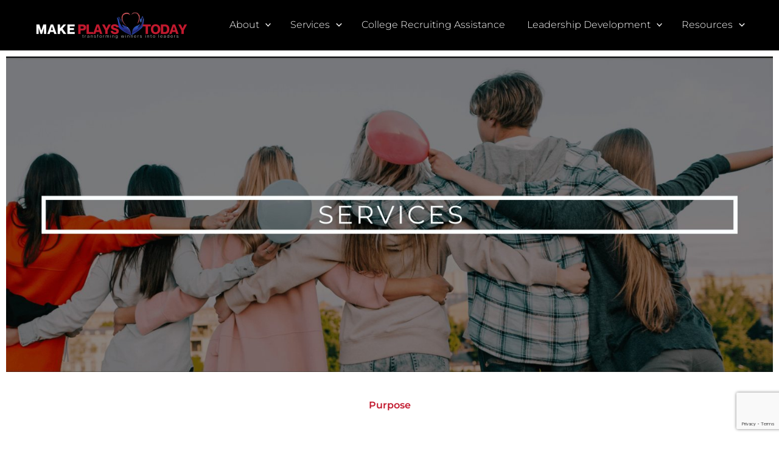

--- FILE ---
content_type: text/html; charset=utf-8
request_url: https://www.google.com/recaptcha/api2/anchor?ar=1&k=6Le5UkwrAAAAAL-RDyv2XI23SEj46O-uYntySMMO&co=aHR0cHM6Ly9tYWtlcGxheXN0b2RheS5jb206NDQz&hl=en&v=7gg7H51Q-naNfhmCP3_R47ho&size=invisible&anchor-ms=20000&execute-ms=15000&cb=7nowib3vvws4
body_size: 48179
content:
<!DOCTYPE HTML><html dir="ltr" lang="en"><head><meta http-equiv="Content-Type" content="text/html; charset=UTF-8">
<meta http-equiv="X-UA-Compatible" content="IE=edge">
<title>reCAPTCHA</title>
<style type="text/css">
/* cyrillic-ext */
@font-face {
  font-family: 'Roboto';
  font-style: normal;
  font-weight: 400;
  font-stretch: 100%;
  src: url(//fonts.gstatic.com/s/roboto/v48/KFO7CnqEu92Fr1ME7kSn66aGLdTylUAMa3GUBHMdazTgWw.woff2) format('woff2');
  unicode-range: U+0460-052F, U+1C80-1C8A, U+20B4, U+2DE0-2DFF, U+A640-A69F, U+FE2E-FE2F;
}
/* cyrillic */
@font-face {
  font-family: 'Roboto';
  font-style: normal;
  font-weight: 400;
  font-stretch: 100%;
  src: url(//fonts.gstatic.com/s/roboto/v48/KFO7CnqEu92Fr1ME7kSn66aGLdTylUAMa3iUBHMdazTgWw.woff2) format('woff2');
  unicode-range: U+0301, U+0400-045F, U+0490-0491, U+04B0-04B1, U+2116;
}
/* greek-ext */
@font-face {
  font-family: 'Roboto';
  font-style: normal;
  font-weight: 400;
  font-stretch: 100%;
  src: url(//fonts.gstatic.com/s/roboto/v48/KFO7CnqEu92Fr1ME7kSn66aGLdTylUAMa3CUBHMdazTgWw.woff2) format('woff2');
  unicode-range: U+1F00-1FFF;
}
/* greek */
@font-face {
  font-family: 'Roboto';
  font-style: normal;
  font-weight: 400;
  font-stretch: 100%;
  src: url(//fonts.gstatic.com/s/roboto/v48/KFO7CnqEu92Fr1ME7kSn66aGLdTylUAMa3-UBHMdazTgWw.woff2) format('woff2');
  unicode-range: U+0370-0377, U+037A-037F, U+0384-038A, U+038C, U+038E-03A1, U+03A3-03FF;
}
/* math */
@font-face {
  font-family: 'Roboto';
  font-style: normal;
  font-weight: 400;
  font-stretch: 100%;
  src: url(//fonts.gstatic.com/s/roboto/v48/KFO7CnqEu92Fr1ME7kSn66aGLdTylUAMawCUBHMdazTgWw.woff2) format('woff2');
  unicode-range: U+0302-0303, U+0305, U+0307-0308, U+0310, U+0312, U+0315, U+031A, U+0326-0327, U+032C, U+032F-0330, U+0332-0333, U+0338, U+033A, U+0346, U+034D, U+0391-03A1, U+03A3-03A9, U+03B1-03C9, U+03D1, U+03D5-03D6, U+03F0-03F1, U+03F4-03F5, U+2016-2017, U+2034-2038, U+203C, U+2040, U+2043, U+2047, U+2050, U+2057, U+205F, U+2070-2071, U+2074-208E, U+2090-209C, U+20D0-20DC, U+20E1, U+20E5-20EF, U+2100-2112, U+2114-2115, U+2117-2121, U+2123-214F, U+2190, U+2192, U+2194-21AE, U+21B0-21E5, U+21F1-21F2, U+21F4-2211, U+2213-2214, U+2216-22FF, U+2308-230B, U+2310, U+2319, U+231C-2321, U+2336-237A, U+237C, U+2395, U+239B-23B7, U+23D0, U+23DC-23E1, U+2474-2475, U+25AF, U+25B3, U+25B7, U+25BD, U+25C1, U+25CA, U+25CC, U+25FB, U+266D-266F, U+27C0-27FF, U+2900-2AFF, U+2B0E-2B11, U+2B30-2B4C, U+2BFE, U+3030, U+FF5B, U+FF5D, U+1D400-1D7FF, U+1EE00-1EEFF;
}
/* symbols */
@font-face {
  font-family: 'Roboto';
  font-style: normal;
  font-weight: 400;
  font-stretch: 100%;
  src: url(//fonts.gstatic.com/s/roboto/v48/KFO7CnqEu92Fr1ME7kSn66aGLdTylUAMaxKUBHMdazTgWw.woff2) format('woff2');
  unicode-range: U+0001-000C, U+000E-001F, U+007F-009F, U+20DD-20E0, U+20E2-20E4, U+2150-218F, U+2190, U+2192, U+2194-2199, U+21AF, U+21E6-21F0, U+21F3, U+2218-2219, U+2299, U+22C4-22C6, U+2300-243F, U+2440-244A, U+2460-24FF, U+25A0-27BF, U+2800-28FF, U+2921-2922, U+2981, U+29BF, U+29EB, U+2B00-2BFF, U+4DC0-4DFF, U+FFF9-FFFB, U+10140-1018E, U+10190-1019C, U+101A0, U+101D0-101FD, U+102E0-102FB, U+10E60-10E7E, U+1D2C0-1D2D3, U+1D2E0-1D37F, U+1F000-1F0FF, U+1F100-1F1AD, U+1F1E6-1F1FF, U+1F30D-1F30F, U+1F315, U+1F31C, U+1F31E, U+1F320-1F32C, U+1F336, U+1F378, U+1F37D, U+1F382, U+1F393-1F39F, U+1F3A7-1F3A8, U+1F3AC-1F3AF, U+1F3C2, U+1F3C4-1F3C6, U+1F3CA-1F3CE, U+1F3D4-1F3E0, U+1F3ED, U+1F3F1-1F3F3, U+1F3F5-1F3F7, U+1F408, U+1F415, U+1F41F, U+1F426, U+1F43F, U+1F441-1F442, U+1F444, U+1F446-1F449, U+1F44C-1F44E, U+1F453, U+1F46A, U+1F47D, U+1F4A3, U+1F4B0, U+1F4B3, U+1F4B9, U+1F4BB, U+1F4BF, U+1F4C8-1F4CB, U+1F4D6, U+1F4DA, U+1F4DF, U+1F4E3-1F4E6, U+1F4EA-1F4ED, U+1F4F7, U+1F4F9-1F4FB, U+1F4FD-1F4FE, U+1F503, U+1F507-1F50B, U+1F50D, U+1F512-1F513, U+1F53E-1F54A, U+1F54F-1F5FA, U+1F610, U+1F650-1F67F, U+1F687, U+1F68D, U+1F691, U+1F694, U+1F698, U+1F6AD, U+1F6B2, U+1F6B9-1F6BA, U+1F6BC, U+1F6C6-1F6CF, U+1F6D3-1F6D7, U+1F6E0-1F6EA, U+1F6F0-1F6F3, U+1F6F7-1F6FC, U+1F700-1F7FF, U+1F800-1F80B, U+1F810-1F847, U+1F850-1F859, U+1F860-1F887, U+1F890-1F8AD, U+1F8B0-1F8BB, U+1F8C0-1F8C1, U+1F900-1F90B, U+1F93B, U+1F946, U+1F984, U+1F996, U+1F9E9, U+1FA00-1FA6F, U+1FA70-1FA7C, U+1FA80-1FA89, U+1FA8F-1FAC6, U+1FACE-1FADC, U+1FADF-1FAE9, U+1FAF0-1FAF8, U+1FB00-1FBFF;
}
/* vietnamese */
@font-face {
  font-family: 'Roboto';
  font-style: normal;
  font-weight: 400;
  font-stretch: 100%;
  src: url(//fonts.gstatic.com/s/roboto/v48/KFO7CnqEu92Fr1ME7kSn66aGLdTylUAMa3OUBHMdazTgWw.woff2) format('woff2');
  unicode-range: U+0102-0103, U+0110-0111, U+0128-0129, U+0168-0169, U+01A0-01A1, U+01AF-01B0, U+0300-0301, U+0303-0304, U+0308-0309, U+0323, U+0329, U+1EA0-1EF9, U+20AB;
}
/* latin-ext */
@font-face {
  font-family: 'Roboto';
  font-style: normal;
  font-weight: 400;
  font-stretch: 100%;
  src: url(//fonts.gstatic.com/s/roboto/v48/KFO7CnqEu92Fr1ME7kSn66aGLdTylUAMa3KUBHMdazTgWw.woff2) format('woff2');
  unicode-range: U+0100-02BA, U+02BD-02C5, U+02C7-02CC, U+02CE-02D7, U+02DD-02FF, U+0304, U+0308, U+0329, U+1D00-1DBF, U+1E00-1E9F, U+1EF2-1EFF, U+2020, U+20A0-20AB, U+20AD-20C0, U+2113, U+2C60-2C7F, U+A720-A7FF;
}
/* latin */
@font-face {
  font-family: 'Roboto';
  font-style: normal;
  font-weight: 400;
  font-stretch: 100%;
  src: url(//fonts.gstatic.com/s/roboto/v48/KFO7CnqEu92Fr1ME7kSn66aGLdTylUAMa3yUBHMdazQ.woff2) format('woff2');
  unicode-range: U+0000-00FF, U+0131, U+0152-0153, U+02BB-02BC, U+02C6, U+02DA, U+02DC, U+0304, U+0308, U+0329, U+2000-206F, U+20AC, U+2122, U+2191, U+2193, U+2212, U+2215, U+FEFF, U+FFFD;
}
/* cyrillic-ext */
@font-face {
  font-family: 'Roboto';
  font-style: normal;
  font-weight: 500;
  font-stretch: 100%;
  src: url(//fonts.gstatic.com/s/roboto/v48/KFO7CnqEu92Fr1ME7kSn66aGLdTylUAMa3GUBHMdazTgWw.woff2) format('woff2');
  unicode-range: U+0460-052F, U+1C80-1C8A, U+20B4, U+2DE0-2DFF, U+A640-A69F, U+FE2E-FE2F;
}
/* cyrillic */
@font-face {
  font-family: 'Roboto';
  font-style: normal;
  font-weight: 500;
  font-stretch: 100%;
  src: url(//fonts.gstatic.com/s/roboto/v48/KFO7CnqEu92Fr1ME7kSn66aGLdTylUAMa3iUBHMdazTgWw.woff2) format('woff2');
  unicode-range: U+0301, U+0400-045F, U+0490-0491, U+04B0-04B1, U+2116;
}
/* greek-ext */
@font-face {
  font-family: 'Roboto';
  font-style: normal;
  font-weight: 500;
  font-stretch: 100%;
  src: url(//fonts.gstatic.com/s/roboto/v48/KFO7CnqEu92Fr1ME7kSn66aGLdTylUAMa3CUBHMdazTgWw.woff2) format('woff2');
  unicode-range: U+1F00-1FFF;
}
/* greek */
@font-face {
  font-family: 'Roboto';
  font-style: normal;
  font-weight: 500;
  font-stretch: 100%;
  src: url(//fonts.gstatic.com/s/roboto/v48/KFO7CnqEu92Fr1ME7kSn66aGLdTylUAMa3-UBHMdazTgWw.woff2) format('woff2');
  unicode-range: U+0370-0377, U+037A-037F, U+0384-038A, U+038C, U+038E-03A1, U+03A3-03FF;
}
/* math */
@font-face {
  font-family: 'Roboto';
  font-style: normal;
  font-weight: 500;
  font-stretch: 100%;
  src: url(//fonts.gstatic.com/s/roboto/v48/KFO7CnqEu92Fr1ME7kSn66aGLdTylUAMawCUBHMdazTgWw.woff2) format('woff2');
  unicode-range: U+0302-0303, U+0305, U+0307-0308, U+0310, U+0312, U+0315, U+031A, U+0326-0327, U+032C, U+032F-0330, U+0332-0333, U+0338, U+033A, U+0346, U+034D, U+0391-03A1, U+03A3-03A9, U+03B1-03C9, U+03D1, U+03D5-03D6, U+03F0-03F1, U+03F4-03F5, U+2016-2017, U+2034-2038, U+203C, U+2040, U+2043, U+2047, U+2050, U+2057, U+205F, U+2070-2071, U+2074-208E, U+2090-209C, U+20D0-20DC, U+20E1, U+20E5-20EF, U+2100-2112, U+2114-2115, U+2117-2121, U+2123-214F, U+2190, U+2192, U+2194-21AE, U+21B0-21E5, U+21F1-21F2, U+21F4-2211, U+2213-2214, U+2216-22FF, U+2308-230B, U+2310, U+2319, U+231C-2321, U+2336-237A, U+237C, U+2395, U+239B-23B7, U+23D0, U+23DC-23E1, U+2474-2475, U+25AF, U+25B3, U+25B7, U+25BD, U+25C1, U+25CA, U+25CC, U+25FB, U+266D-266F, U+27C0-27FF, U+2900-2AFF, U+2B0E-2B11, U+2B30-2B4C, U+2BFE, U+3030, U+FF5B, U+FF5D, U+1D400-1D7FF, U+1EE00-1EEFF;
}
/* symbols */
@font-face {
  font-family: 'Roboto';
  font-style: normal;
  font-weight: 500;
  font-stretch: 100%;
  src: url(//fonts.gstatic.com/s/roboto/v48/KFO7CnqEu92Fr1ME7kSn66aGLdTylUAMaxKUBHMdazTgWw.woff2) format('woff2');
  unicode-range: U+0001-000C, U+000E-001F, U+007F-009F, U+20DD-20E0, U+20E2-20E4, U+2150-218F, U+2190, U+2192, U+2194-2199, U+21AF, U+21E6-21F0, U+21F3, U+2218-2219, U+2299, U+22C4-22C6, U+2300-243F, U+2440-244A, U+2460-24FF, U+25A0-27BF, U+2800-28FF, U+2921-2922, U+2981, U+29BF, U+29EB, U+2B00-2BFF, U+4DC0-4DFF, U+FFF9-FFFB, U+10140-1018E, U+10190-1019C, U+101A0, U+101D0-101FD, U+102E0-102FB, U+10E60-10E7E, U+1D2C0-1D2D3, U+1D2E0-1D37F, U+1F000-1F0FF, U+1F100-1F1AD, U+1F1E6-1F1FF, U+1F30D-1F30F, U+1F315, U+1F31C, U+1F31E, U+1F320-1F32C, U+1F336, U+1F378, U+1F37D, U+1F382, U+1F393-1F39F, U+1F3A7-1F3A8, U+1F3AC-1F3AF, U+1F3C2, U+1F3C4-1F3C6, U+1F3CA-1F3CE, U+1F3D4-1F3E0, U+1F3ED, U+1F3F1-1F3F3, U+1F3F5-1F3F7, U+1F408, U+1F415, U+1F41F, U+1F426, U+1F43F, U+1F441-1F442, U+1F444, U+1F446-1F449, U+1F44C-1F44E, U+1F453, U+1F46A, U+1F47D, U+1F4A3, U+1F4B0, U+1F4B3, U+1F4B9, U+1F4BB, U+1F4BF, U+1F4C8-1F4CB, U+1F4D6, U+1F4DA, U+1F4DF, U+1F4E3-1F4E6, U+1F4EA-1F4ED, U+1F4F7, U+1F4F9-1F4FB, U+1F4FD-1F4FE, U+1F503, U+1F507-1F50B, U+1F50D, U+1F512-1F513, U+1F53E-1F54A, U+1F54F-1F5FA, U+1F610, U+1F650-1F67F, U+1F687, U+1F68D, U+1F691, U+1F694, U+1F698, U+1F6AD, U+1F6B2, U+1F6B9-1F6BA, U+1F6BC, U+1F6C6-1F6CF, U+1F6D3-1F6D7, U+1F6E0-1F6EA, U+1F6F0-1F6F3, U+1F6F7-1F6FC, U+1F700-1F7FF, U+1F800-1F80B, U+1F810-1F847, U+1F850-1F859, U+1F860-1F887, U+1F890-1F8AD, U+1F8B0-1F8BB, U+1F8C0-1F8C1, U+1F900-1F90B, U+1F93B, U+1F946, U+1F984, U+1F996, U+1F9E9, U+1FA00-1FA6F, U+1FA70-1FA7C, U+1FA80-1FA89, U+1FA8F-1FAC6, U+1FACE-1FADC, U+1FADF-1FAE9, U+1FAF0-1FAF8, U+1FB00-1FBFF;
}
/* vietnamese */
@font-face {
  font-family: 'Roboto';
  font-style: normal;
  font-weight: 500;
  font-stretch: 100%;
  src: url(//fonts.gstatic.com/s/roboto/v48/KFO7CnqEu92Fr1ME7kSn66aGLdTylUAMa3OUBHMdazTgWw.woff2) format('woff2');
  unicode-range: U+0102-0103, U+0110-0111, U+0128-0129, U+0168-0169, U+01A0-01A1, U+01AF-01B0, U+0300-0301, U+0303-0304, U+0308-0309, U+0323, U+0329, U+1EA0-1EF9, U+20AB;
}
/* latin-ext */
@font-face {
  font-family: 'Roboto';
  font-style: normal;
  font-weight: 500;
  font-stretch: 100%;
  src: url(//fonts.gstatic.com/s/roboto/v48/KFO7CnqEu92Fr1ME7kSn66aGLdTylUAMa3KUBHMdazTgWw.woff2) format('woff2');
  unicode-range: U+0100-02BA, U+02BD-02C5, U+02C7-02CC, U+02CE-02D7, U+02DD-02FF, U+0304, U+0308, U+0329, U+1D00-1DBF, U+1E00-1E9F, U+1EF2-1EFF, U+2020, U+20A0-20AB, U+20AD-20C0, U+2113, U+2C60-2C7F, U+A720-A7FF;
}
/* latin */
@font-face {
  font-family: 'Roboto';
  font-style: normal;
  font-weight: 500;
  font-stretch: 100%;
  src: url(//fonts.gstatic.com/s/roboto/v48/KFO7CnqEu92Fr1ME7kSn66aGLdTylUAMa3yUBHMdazQ.woff2) format('woff2');
  unicode-range: U+0000-00FF, U+0131, U+0152-0153, U+02BB-02BC, U+02C6, U+02DA, U+02DC, U+0304, U+0308, U+0329, U+2000-206F, U+20AC, U+2122, U+2191, U+2193, U+2212, U+2215, U+FEFF, U+FFFD;
}
/* cyrillic-ext */
@font-face {
  font-family: 'Roboto';
  font-style: normal;
  font-weight: 900;
  font-stretch: 100%;
  src: url(//fonts.gstatic.com/s/roboto/v48/KFO7CnqEu92Fr1ME7kSn66aGLdTylUAMa3GUBHMdazTgWw.woff2) format('woff2');
  unicode-range: U+0460-052F, U+1C80-1C8A, U+20B4, U+2DE0-2DFF, U+A640-A69F, U+FE2E-FE2F;
}
/* cyrillic */
@font-face {
  font-family: 'Roboto';
  font-style: normal;
  font-weight: 900;
  font-stretch: 100%;
  src: url(//fonts.gstatic.com/s/roboto/v48/KFO7CnqEu92Fr1ME7kSn66aGLdTylUAMa3iUBHMdazTgWw.woff2) format('woff2');
  unicode-range: U+0301, U+0400-045F, U+0490-0491, U+04B0-04B1, U+2116;
}
/* greek-ext */
@font-face {
  font-family: 'Roboto';
  font-style: normal;
  font-weight: 900;
  font-stretch: 100%;
  src: url(//fonts.gstatic.com/s/roboto/v48/KFO7CnqEu92Fr1ME7kSn66aGLdTylUAMa3CUBHMdazTgWw.woff2) format('woff2');
  unicode-range: U+1F00-1FFF;
}
/* greek */
@font-face {
  font-family: 'Roboto';
  font-style: normal;
  font-weight: 900;
  font-stretch: 100%;
  src: url(//fonts.gstatic.com/s/roboto/v48/KFO7CnqEu92Fr1ME7kSn66aGLdTylUAMa3-UBHMdazTgWw.woff2) format('woff2');
  unicode-range: U+0370-0377, U+037A-037F, U+0384-038A, U+038C, U+038E-03A1, U+03A3-03FF;
}
/* math */
@font-face {
  font-family: 'Roboto';
  font-style: normal;
  font-weight: 900;
  font-stretch: 100%;
  src: url(//fonts.gstatic.com/s/roboto/v48/KFO7CnqEu92Fr1ME7kSn66aGLdTylUAMawCUBHMdazTgWw.woff2) format('woff2');
  unicode-range: U+0302-0303, U+0305, U+0307-0308, U+0310, U+0312, U+0315, U+031A, U+0326-0327, U+032C, U+032F-0330, U+0332-0333, U+0338, U+033A, U+0346, U+034D, U+0391-03A1, U+03A3-03A9, U+03B1-03C9, U+03D1, U+03D5-03D6, U+03F0-03F1, U+03F4-03F5, U+2016-2017, U+2034-2038, U+203C, U+2040, U+2043, U+2047, U+2050, U+2057, U+205F, U+2070-2071, U+2074-208E, U+2090-209C, U+20D0-20DC, U+20E1, U+20E5-20EF, U+2100-2112, U+2114-2115, U+2117-2121, U+2123-214F, U+2190, U+2192, U+2194-21AE, U+21B0-21E5, U+21F1-21F2, U+21F4-2211, U+2213-2214, U+2216-22FF, U+2308-230B, U+2310, U+2319, U+231C-2321, U+2336-237A, U+237C, U+2395, U+239B-23B7, U+23D0, U+23DC-23E1, U+2474-2475, U+25AF, U+25B3, U+25B7, U+25BD, U+25C1, U+25CA, U+25CC, U+25FB, U+266D-266F, U+27C0-27FF, U+2900-2AFF, U+2B0E-2B11, U+2B30-2B4C, U+2BFE, U+3030, U+FF5B, U+FF5D, U+1D400-1D7FF, U+1EE00-1EEFF;
}
/* symbols */
@font-face {
  font-family: 'Roboto';
  font-style: normal;
  font-weight: 900;
  font-stretch: 100%;
  src: url(//fonts.gstatic.com/s/roboto/v48/KFO7CnqEu92Fr1ME7kSn66aGLdTylUAMaxKUBHMdazTgWw.woff2) format('woff2');
  unicode-range: U+0001-000C, U+000E-001F, U+007F-009F, U+20DD-20E0, U+20E2-20E4, U+2150-218F, U+2190, U+2192, U+2194-2199, U+21AF, U+21E6-21F0, U+21F3, U+2218-2219, U+2299, U+22C4-22C6, U+2300-243F, U+2440-244A, U+2460-24FF, U+25A0-27BF, U+2800-28FF, U+2921-2922, U+2981, U+29BF, U+29EB, U+2B00-2BFF, U+4DC0-4DFF, U+FFF9-FFFB, U+10140-1018E, U+10190-1019C, U+101A0, U+101D0-101FD, U+102E0-102FB, U+10E60-10E7E, U+1D2C0-1D2D3, U+1D2E0-1D37F, U+1F000-1F0FF, U+1F100-1F1AD, U+1F1E6-1F1FF, U+1F30D-1F30F, U+1F315, U+1F31C, U+1F31E, U+1F320-1F32C, U+1F336, U+1F378, U+1F37D, U+1F382, U+1F393-1F39F, U+1F3A7-1F3A8, U+1F3AC-1F3AF, U+1F3C2, U+1F3C4-1F3C6, U+1F3CA-1F3CE, U+1F3D4-1F3E0, U+1F3ED, U+1F3F1-1F3F3, U+1F3F5-1F3F7, U+1F408, U+1F415, U+1F41F, U+1F426, U+1F43F, U+1F441-1F442, U+1F444, U+1F446-1F449, U+1F44C-1F44E, U+1F453, U+1F46A, U+1F47D, U+1F4A3, U+1F4B0, U+1F4B3, U+1F4B9, U+1F4BB, U+1F4BF, U+1F4C8-1F4CB, U+1F4D6, U+1F4DA, U+1F4DF, U+1F4E3-1F4E6, U+1F4EA-1F4ED, U+1F4F7, U+1F4F9-1F4FB, U+1F4FD-1F4FE, U+1F503, U+1F507-1F50B, U+1F50D, U+1F512-1F513, U+1F53E-1F54A, U+1F54F-1F5FA, U+1F610, U+1F650-1F67F, U+1F687, U+1F68D, U+1F691, U+1F694, U+1F698, U+1F6AD, U+1F6B2, U+1F6B9-1F6BA, U+1F6BC, U+1F6C6-1F6CF, U+1F6D3-1F6D7, U+1F6E0-1F6EA, U+1F6F0-1F6F3, U+1F6F7-1F6FC, U+1F700-1F7FF, U+1F800-1F80B, U+1F810-1F847, U+1F850-1F859, U+1F860-1F887, U+1F890-1F8AD, U+1F8B0-1F8BB, U+1F8C0-1F8C1, U+1F900-1F90B, U+1F93B, U+1F946, U+1F984, U+1F996, U+1F9E9, U+1FA00-1FA6F, U+1FA70-1FA7C, U+1FA80-1FA89, U+1FA8F-1FAC6, U+1FACE-1FADC, U+1FADF-1FAE9, U+1FAF0-1FAF8, U+1FB00-1FBFF;
}
/* vietnamese */
@font-face {
  font-family: 'Roboto';
  font-style: normal;
  font-weight: 900;
  font-stretch: 100%;
  src: url(//fonts.gstatic.com/s/roboto/v48/KFO7CnqEu92Fr1ME7kSn66aGLdTylUAMa3OUBHMdazTgWw.woff2) format('woff2');
  unicode-range: U+0102-0103, U+0110-0111, U+0128-0129, U+0168-0169, U+01A0-01A1, U+01AF-01B0, U+0300-0301, U+0303-0304, U+0308-0309, U+0323, U+0329, U+1EA0-1EF9, U+20AB;
}
/* latin-ext */
@font-face {
  font-family: 'Roboto';
  font-style: normal;
  font-weight: 900;
  font-stretch: 100%;
  src: url(//fonts.gstatic.com/s/roboto/v48/KFO7CnqEu92Fr1ME7kSn66aGLdTylUAMa3KUBHMdazTgWw.woff2) format('woff2');
  unicode-range: U+0100-02BA, U+02BD-02C5, U+02C7-02CC, U+02CE-02D7, U+02DD-02FF, U+0304, U+0308, U+0329, U+1D00-1DBF, U+1E00-1E9F, U+1EF2-1EFF, U+2020, U+20A0-20AB, U+20AD-20C0, U+2113, U+2C60-2C7F, U+A720-A7FF;
}
/* latin */
@font-face {
  font-family: 'Roboto';
  font-style: normal;
  font-weight: 900;
  font-stretch: 100%;
  src: url(//fonts.gstatic.com/s/roboto/v48/KFO7CnqEu92Fr1ME7kSn66aGLdTylUAMa3yUBHMdazQ.woff2) format('woff2');
  unicode-range: U+0000-00FF, U+0131, U+0152-0153, U+02BB-02BC, U+02C6, U+02DA, U+02DC, U+0304, U+0308, U+0329, U+2000-206F, U+20AC, U+2122, U+2191, U+2193, U+2212, U+2215, U+FEFF, U+FFFD;
}

</style>
<link rel="stylesheet" type="text/css" href="https://www.gstatic.com/recaptcha/releases/7gg7H51Q-naNfhmCP3_R47ho/styles__ltr.css">
<script nonce="7Wbw9bjHcHD2SIEX7cMAqA" type="text/javascript">window['__recaptcha_api'] = 'https://www.google.com/recaptcha/api2/';</script>
<script type="text/javascript" src="https://www.gstatic.com/recaptcha/releases/7gg7H51Q-naNfhmCP3_R47ho/recaptcha__en.js" nonce="7Wbw9bjHcHD2SIEX7cMAqA">
      
    </script></head>
<body><div id="rc-anchor-alert" class="rc-anchor-alert"></div>
<input type="hidden" id="recaptcha-token" value="[base64]">
<script type="text/javascript" nonce="7Wbw9bjHcHD2SIEX7cMAqA">
      recaptcha.anchor.Main.init("[\x22ainput\x22,[\x22bgdata\x22,\x22\x22,\[base64]/[base64]/bmV3IFpbdF0obVswXSk6Sz09Mj9uZXcgWlt0XShtWzBdLG1bMV0pOks9PTM/bmV3IFpbdF0obVswXSxtWzFdLG1bMl0pOks9PTQ/[base64]/[base64]/[base64]/[base64]/[base64]/[base64]/[base64]/[base64]/[base64]/[base64]/[base64]/[base64]/[base64]/[base64]\\u003d\\u003d\x22,\[base64]\\u003d\\u003d\x22,\x22R8KHw4hnXjAkwrIWY2s7SMOybmYjwpLDtSBowqJzR8K3ITMgBMONw6XDgsOnwrjDnsOdU8O8wo4IeMKbw4/DtsOIwoTDgUktYwTDoE0LwoHCnVPDuS4nwqQELsOvwrXDkMOew4fCg8O4FXLDuAghw6rDvsObNcOlw5UDw6rDj3zDkz/[base64]/w6dsTMKyw7DDu8O6PD/DosOpwr3ChMOpFXfCrsKFwq7CulDDgljDmcOjSRUfWMKZw7ZGw4rDolLDn8OeA8KMawDDtk7DqsK2M8OkKlcBw4EnbsOFwp8rFcO1IQY/wovCsMOfwqRTwpMQdW7Dk2k8wqrDo8KLwrDDtsK+wq9DEAXCtMKcJ08xwo3DgMK/LS8YF8OGwo/CjinDncObVFo8wqnCssKtK8O0Q33CgsODw6/Du8KFw7XDq1xXw6d2YC5Nw4t6Ulc6PUfDlcOlA1nCsEfCuVnDkMOLC1nChcKuFRzChH/CjX9GLMOtwr/Cq2DDmFAhEWXDrnnDu8K7wpcnCnAYcsOBb8KjwpHCtsOCDRLDijnDo8OyOcOVwrrDjMKXXEDDiXDDvAFswqzCicOyBMO+QzR4c2rChcK+NMO4O8KHA1PChcKJJsKXRS/DuS3DucO/EMKEwoJrwoPCmMO5w7TDoik+IXnDinkpwr3CksKKccK3wrXDvQjCtcKwwrTDk8KpGG7CkcOGEW0jw5kNFmLCs8Oww6PDtcObFV1hw6wFw4fDnVFhw4MuekzCizxpw4rDik/DkjjDtcK2TgzDmcOBwqjDs8K1w7ImShQXw6EhLcOuY8O+B17CtMKYwpPCtsOqDsOKwqUpIcOUwp3Cq8KQw55wBcKBdcKHXTzCtcOXwrEvwolDwovDpGXCisOMw6XCoRbDscKnwqvDpMKRAMO/UVp1w4vCnR4qSsKQwp/Dg8Ktw7TCosKjV8Kxw5HDksKGF8OrwozDlcKnwrPDoUoJC3Yrw5vCsjjCgmQgw6QvKzh7wrkbZsOnwogxwoHDtcKmO8KoF3hYa0bCn8OOIQlhSsKkwpkgO8Oew7LDvWo1QMK0J8Odw7LDhgbDrMOSw4R/CcO/w7TDpwJAwrbCqMOmwogkHytdTsOAfT7CqEovwoM2w7DCrhPClB3DrMKWw5sRwr3DnkXDkcK4w7fCow3DusK9bMOyw6Uld2jChMKDdhRzwpV2w4nCr8KEw4HDvcOaQcKGwpFncDLDvMO2fMKlY8OodcOowrHClQDCosK3w4LCj3U5E2MKw4F+fxPDk8KlKk9HMFNjw5p/w57Cn8OAHDHDjsOWTE/DqsO0w6bCqX7Ds8KVRMKLVMKGw7dxwrYAw7nDjw/CgFjCkMKOw5xLfFVkJ8K4woHCgWrDpcKaNAXDoVcbwrDChcOtwpY1wqrCrsOjwo/DrRHDoCw8dU/CpyMPN8OUTMODw7U8QsKOQsOvAkg9wrfCmMOIVifCucODwpUJaV3DgcK/w55zwoMGLsOWGcKSCTXCjXhsH8Kqw4fDrxVafsOlLMOOw6pqGcOpwroWOFsnwo4bA0jCucOqw6pFfBjDmi9QFD/[base64]/DuxPDhG/DhQbDvMOaCH1Cw57Dr8OsfXrCqsKMN8OIwr1xwrbDv8KVwojDr8O+w5bDocOkNMOKTT/DksKnTGoxw5nDnDrCpsKSEcK0woh0wojCp8OmwqkswqzCqW0XDMOmw5wUFXI/XUcSSm1vUcOTw4QERAfDu3LCniQ+FUfCocOyw5tjfG1iwqEsaGVTBSVzw4Z4w741wqQvwpPCgC/[base64]/DpMK5QALCgsKswqPDkk3DgjvDvS49w4lQNMOoXMOGwoXCpjXCocOHw7ZUQ8KVw7jCncKCQyIXwo/[base64]/DuX/DlsKEwrnCrsK1GmN4w4fCrsOCwrLClCsuQ8Odw6TCvhdvwq3Dp8KAwrzDrMOjwrDDk8OuHMOcwrvCg2bDrj7DlxoPw4xiwojCvR0kwpfDksOQw5vDpxN9FjVlIMOYSsK/bsOHR8KMZhBxw5dew5AEwrZbAW3DuhMgMsKvKsOHw7Ipwo/DlMK2fGrCmxI7w4E3wpzCnRF4w51iwqk5IVzDnnZzO2B8w6rDhsOdNsKlMRPDlsOtwptpw6jDscOqBMK5wrpUw5I3GzRMwrlQDUrCmjXCpD7DqXPDsjDDlkR7w5nCnhTDnsOkw7jCsQ3ChsO/NiZwwoxJw5U6wrzDmcO3cQJ8wpkqwqhlLcKaR8O/[base64]/[base64]/Dkj3DmsOjDmU8w4d4w4PDm8O5w4JbEBvCqsOCFGtUEl0TI8O1wrl8w7x7ahpZw64Ywq/[base64]/DncKQw47DnMOXasOaX8KrwoHDoB/DhcOdS2pYw6DDrSvDm8K4EMOMNMO+w7fDjMKpDMKQw4HCs8OIbcOFw4XCt8KSwpbCk8OWQApww4XDnEDDkcKkw5lGQcKiw4MSVMKhB8KZPC3CqMOgOMOZfsOsw5QIG8OVwrTDn2R+wrI8JAoVEsOdejDCm30EQcOPH8OVw5LCuHTClEDDoTpDw6PCpzopwr/ClAhMFCHDosOOw58sw4VBGj3CnF9qwqbCsF4dNXrDv8Oow5nDhBdlPsKdw4c/w7rCnMK/wq3DvMKPOcOzwrVFF8OaVsKWMsOQM2h2wqjCmsK/NsKweRkeLcO+AAfDlsOgw50qBjjDiU7CkjbCuMO4w5TDtAfDonLCo8OTwqMgw7xHw6UCwrLCocKowpjCujJow5FTfGrCmcKlwppJan8aYWpmVVHDvcKLS3IoBR9XX8OfNcOyV8K7bDHCgcOtKT7Dk8KOIcK9w5/[base64]/Dsz9twoICw7BgcsKAw7QnYcKbbMKIwqJew7pzViBgw5PDkEdRw4p1XcO6w5onw5vDnlDCsxAfeMOqw4dXwrxJRcKYwq/DjQjDsATDlMKow6fDmFB0a2pswqjDmRkaw5PCsU/Cn0nCuhI7w7dgc8ORw60DwrcHw6RhRMO6w4vDhcKwwpsdXnnDtMOKDRU7EMKDU8OCKjzDpsOhGcKWCTZpXsKeXEbCncOYw4TCg8O7LDDDjMOIw4/Dn8KtLBA5wqXClEvCm2oiw4E9I8KUw7U7wqQPX8KcwoPCkwbClSZ+wqzChcKwMQbDoMOEw40IBMKnCT3DjXzDuMO+w4HDgynCisKMbRXDhTTDpA1HWsKzw44qw4cRw7YQwqVzwrEgbVttAV5FTMKkw6LDlsKtVnzChUvCqMOWw59Wwr/[base64]/CmMOswosXwqtQwojCqU/CrcKQAw3CuRpTecOiJSrCmzJZQsKRw6M6DlU7XsOtw4EVOMKvOsO8QF9iCRTCj8OEYMOPTlnCt8OUPSjCjB7CnxYEw4jDvjkIQcOBw57CvlsNDm45w43CscKpbSUYYMOMH8Kpw4TChEjDs8OlOcOlw7haw6/[base64]/Ds8O5wqrDtsKqVsOhw4PClGk7cMOfwoLCs8OVFHfDt0grM8OnPHJGw6XDoMOpV3zDinUXUcOWwoVZYmMpWATDncO+w4EEWsOFDXjCsAbDkcKMw4JJwpwYw4fDuljDmmYPwpXCjMKNwqVSVMKkacOODwDCpMK1J1FTwpd5IRATdkDCmcKVwro4dngAEcKMwoHClk/DiMKiw45mw7NKw7fCl8K/CG9oQcOpHknCq2rDmsKNw6MHbyLCgcOZZjLDv8KNw55Mw7NjwpoHHGvDrcKQMsKfBsOhZlJ2wqfDpnd5KhPChH57DsKOUBFSwq3CjsKqA0PDg8KHfcKrw4nCuMOKFcOswqgiwqXDmMK/fcOMw7bDj8K3RsKxfFbClA7DhEkQRcOgw4/DmcOEwrBIwpgOcsKZw7xrZyzDklodF8ORJsOCTx8swrlhZMOkBMOjwrPCvMKAw51ZbT7CrsOTwoPCgTHDjjXDucOMOMKmwr/DrEXDt37Cq0jCi3EywpcEUcO0w57CnMO7w5oUwpnDp8OtTTxxw7pdScOgc0RGwp06w4XDqUFCUBHClRHCpsKgw6ZkJMOzw4Eww5IywpvDgcKpKmBCwoPCunMYeMKrPsO/AcOwwprCnl89ecK0worDqMOxOmEgw4DDkcO+wrZbKcOlwovCsSEkZybDvVLDv8Kaw6M/w7HCj8KHwqHDkUXDuhrCu1PDqMOhwqYWw71WfcOIwrQAWn4ReMKTe1lXGcO3w5Fiw5nDvz7DnUzCj3XDt8Kdw47Cq3jDv8O7wqzDsHvCssOrw7zDlX48w492w4tBw6UsI3gVEsKkw70NwoHClMOmwrXCt8OzeRLCtcOobjsHBsK/aMObUsOlw6RaCsKQwqU8JyTDksKdwoLCmF9SwqXDmgTCmgDCrxgOO3BDwqzCs0vCqMKGXcO5wrY5C8K4GcOCwp7Ck3FsYFIdPMKNw7IDwqpDwrN0w4HDlBbCnsOtw60MworCnloZw64baMOrD2bCp8K/w73DrQvDlMKLwqjCuh1Vw5B/wrcbw6Mow505IsKDBEPDuBvCr8O0GiLCrsKvwpnDu8OGFg5Ww4vDijdXSw/[base64]/Cp1XCkxjCshl/Rnorw4Nmw5/DtW/ColHDlMOlwpghworCl2wBOihCwqXCjXNZDBVmMGnCksO/w7IRwrQwwpkRKsKSPcK6w5lewqoca0TDnsOvw55Lw7jCmhkVwrM6a8KRw5zCjMOWOsKRZ3PDmcKlw6jCrhxZW00zwrA5SsOPOcKDAQbCrsOMw7bCiMOyCMOjDlQmGxdjwo/CrTgzw4DDp1TCpVIuw5zCtMOAw6jCkBfDgsKZCGEVCsKmw5jDngJgwpvCocKHwoXDqsK5Cm3CqWZZCyNpXDfDrW/[base64]/[base64]/UgMEwp3CmsODcVDDkMKJXcKtw6ogw4A6CcOcF8OZJsKpw7gKOMK1FWrDlyAxTEx4w5zDrWxewqLCpMOvfsKpQsOzwqrDp8OjNXXCisOXAmY8w77CssO3OMK1LW7Ck8KKUTfCksKywoN5wpNqwoDDqcK2dFJfEcOgXH/CtHJ/HMK6PRDCo8KOwodtYT7CumjCnEDCiSzDuj4Cw5h5w5vCjX/DvhRBN8OAIQUjw6XCrMKrDknCvhzCucORw7IpwqYfw5IqUhTChhjChMKHwqhcwok9d182w4A6FcK9UMORQ8K2wrIqw7jCnjYww7rDusKDZi7CnsKGw7tqwqDCv8OqF8KSTQfCqwjDmCPCk1PCrQLDnStGw6VAwqfDqsK/w6Qgwq0cGsO1CGQHw5XCh8OIw5PDhm9zw6wXw6DCgsOGw4csTB/DrcOOX8Oaw6l/[base64]/[base64]/DusO0PXUSUcOxFcKRUX0ZKxBawqjCoGJ/[base64]/KCTDoSHDgHtLwqolSBE7wrbDusKlwo7DlsKLVl3DmDl+wpZXw4N+U8KrcHHCtl4hTsOcG8K7w5rDhsKISFVtOMO7FENiw47CmmZsITlaS3ZkW1EYLsK3LMKgwowIasO2KcOBGsKOJcO1CMOlFMKgLMOHwqoHw4YBSMOOwplhQy1DHFxfYMK+TTAUBhFzw5/CisOLwp47w4ZEwp9twqxXEVR5aWXDm8OGw48/QH3DlcOTX8KEw6jDucKrc8K6YUbDoU/DsDYJwoLCmcObbh/ChMOYV8KDwoMowrHDtyAKwq5PJnkTwrvDpXrClcOqM8OWw5PDt8OIwobDrj/DucKGB8OswrxqwqDDksKrwovCkcKSNsO/f0F8EsKsKwnCtQ3Do8KubsO1wrPDjsK/[base64]/[base64]/DnznCg0dLNsOIwpLCszDClWvDg1wHw4IdwpDDtsK0w7DCsAt3TsKxw6vDg8K/JMOewqXCv8OXw7rClR4Ow6wPwoUww792w7HDsSpQw4FdPXLDosOeLw/Dj2TDvcO1EsKRw7hzw5lFG8OuwovCh8OuFQTDqyEoJ3jDighHw6MMw4TDgzUqHGLDnmMDBMO+fmpAwoRXPgZjwrnDpMKHLHBIwrN/wrxKw50IN8KzVMOcw6nCr8K5wqjDq8OTw6VJwpvCoCwTwr/DlifCkcKxCS3Cl1DDnsODAcOWBQpEw4wKwpcMelPCj19twpkcw7opPF4gS8OJWcOlccKbL8Odw6NWw7nCiMOoL1PCjGdsw5EXTcKDwpHDmXhDdW3DsDPCmERyw5rCjQwEQ8O8Fh3CjEDChDpsYRfDu8Opw65CbcKbHsK7woBXwq4KwpcQJXlWwofCncKxwo/Ct0hFwrrCs0xRPAVaeMOmwo/[base64]/[base64]/Dv8Knw51Kw6RXKcK4ZCXDsEXDn8Opw7siw74Vw6A4w6QKcQcFFsK3GMKcwpgHNh/[base64]/wrtRecOAO8KEw5tGTTRCw6F2woHCm8OaTcOaYTbCmsOKw719w5/Dn8KvW8OWwonDj8K3wpk8w57ChcOnBmnCtXUhwo/DmsOcdU5TcMOaJ0HDtsKmwogjw7HDtMO/wooOwqbDlHxXw4lMwqUiwqs4RxLCsGHCmk7ChAvCmcOyLmLCpkhDSsKCSWzCiMO+wpcPIEBJR1thZsOyw4LCu8OeGlbDrWZME3AcIX/CvT4IXyk9HAgLUsKSHUPDrcK0cMKpwq3DoMKUfXg7EQjCisKCVcKcw7TDpG3DskPDp8O7w5TCmyBrAcKYwonDkQ7CslLCicK/wrDDv8OCcGl1ZEvDqn03fTlXPcOWw63CvXJGMUNLSTvCuMKNTcOnQcOHMcK9A8OcwrdEFFXDi8O8CFXDv8KNw44HNcOBw5BHwr/Cl29HwrLDs1ATH8OvaMOIfcOTd1/CmFfDgghQwofDnBfCq38iLVjDqsKYEsODXAHDsWdiBMK2wpBoHCrCsjFOwo1nw4jCuMOawpNSeGTCoT/CogsJw4LDrCk6wprDmX81wo3Cn2lqw5XCmD0dw7EBw7sLwo8tw79PwrAXA8KywpXDm2vCrMKjY8KJY8KEw7/CshR7ZzQuWMODw7fCvsOXJMKmwpJ9woIxdQRiwqbCn0MSw5fCiwcGw5vCvEVJw7Esw7fDhCUjwpIaw6LChcOaa1TDuVtIZ8OfEMOIwovCgMKRWBk4a8Onw7zCsQvDs8K4w6/CqMO7VcK6OQk6fn8Yw4DCuih/[base64]/Cq15ufXc/wqnCpT1Rw6JjH07DhQXCoF8HLMKFw4nDssOpw6c2X3/DsMOUwobCkcOhDMOKbcOhdMOiw47Dj0DDu2DDr8O9SsOaMx/[base64]/W8OAc2rCjsOGA3jDkMKUX8K8Wh1QcWBSw7onWF9VbMOibMKTw7vCt8KXw7YMQcKJbcKEFiB3AcKNwoPCs0fCjEfCqHjDs21uPsOXXcOAw6IEw5s/wpIyJh7CmcK4b1PDgMKrfMKdw41Xw4NsBsKWw5fCssO7wqTDryXDo8Kmw43CucKRUm/CqXcufMOwwpbDl8KUwqdJFAoXPxnCjwtLwqHCrXIPw73CtcOfw7zCk8OgwofDhVbDlsOaw4/Dvz/[base64]/CjsKWK2o+wokyC8ObQRFJZMOBwqlIccKow4fDgnHCr8KFwoIow4FVIMOQwpIHUXEkfx9awo4eQA3DtVgBwovDpcKrTD8NbMKLWsK7EA4Iwo/Do3AmQQ9xQsKNwpnDmTgSwoBBw7lNOkLDqHzCk8KVbcO9wpLDucKEwp/DtcOzawTCksKqEGnCh8ONw7Rywo7DrcOgwqxmUcKwwrNKw653woXDjlN6w7QsYMKywrUhE8Opw4bCg8Ogw5spwobDnsOmXsK6w7kLwpDCkQBeE8Oxw54lw4PCs3vCkUfCsTYXwpBab3jCjVnDqAg1wqLDq8OnUy5Nw51FMErCscO/w6bCkTfCohPCszLCrcOrwqoSw7Yww6DDs27CjcKgJcK4w4M2O0AVw71Iwo56TglMb8KdwplEwozDn3Iiw5rCjzvDhAzCnm5pwqHDusKjw5HCjiwywpZAw4pyCMOtwoHClMO6wrTCtcKgfmEYwqXCmsKUUyvCiMODw7kKw4bDhMODw4FEVmrDlsKTE17CocKSwpIgczB/w6RPMsObw5nCjcKDCWsOw5AhecO4w61zBHtIw5poNH3DgsO/djzDtWwoe8O4wrTCssOOw4DDp8O8w5Asw5nDkMKvwoFww5LDo8OPwqjCocOJdh4gw4rCpMOjw5LDmwweJRtMw5DDgsOYOHLDqzvDnMOtTj3CjcOxZMKEwofDoMOMw6XCvsKRw55NwpYMwrlHw7PDuVDCt23DrXLCrcKEw5PDkR1owqlANcKQJMKUE8O3wpzChMKhdMK/wq9XBHBhecKyF8OXw7gZwr4cZcKRwqFYeQl0wo1GRMKNw6oAw73CsRpDWx3Dp8OpwrzChsO8CR7DnsOtwokfwq4lw4JwNsOhS0tzJMOmQcOqAsO8DwnCr3cRwonDmwpQw7cww6siw6fDp1E6FMKkwoHDnnlnw6/CimfDjsKnMFzChMOTGX0iX3MHX8K/w73CsiDClMOGw57CoXTDm8OVEiXChw5Ww7x+w7Bww5/CtcKSwpoRO8KKQTfCvTHCpUvCuR7Dgls+w4/DisKTMS0Nw48IY8O1w5IlQsOsWUhpUsOsC8O3Q8O8wrDCj2HCjHQXFMOoGTzCocKmwrLCsW8iwppbCsOmHMOhw6TDjTBQw4HCpl52w7bCtMKSwr7Dp8OZwrvCjw/DgTB0wozCig/Cm8OTIAI/worDpcKVfyXCrMK9w55FOWrDgyfCjcOkwrXDiAgHwpzDqRfCjsOQwo0SwoIgwqzCjTURRcKWwq3DtTx+FsOybsKjBTrDn8OoZhHCksK6w6kVw5pTIRnDmcODwqkpFMOqwqwfe8KRbsORKMOlMxVNw4gYwpBAw5fDpz7DtB3CmsOuwo/[base64]/CtVM1UMOPcsOdwoXCjDPCvMKQYsOGwpvDtgh/OCnCmDzDp8KHwqxfwqfCjsOawrvDjTTCnMKow4TCs0QhwrnDpy7ClsOXXisDLzDDqcO+QCDDiMKtwrEUw5nCs2dXw5w2w5zDjwTCuMOiwr/CnMKQOMKWWMOxKMKBKsKHw4oKe8O1w7/[base64]/Cs8KnwrlTPMOHG8KBwqNEw514ThEsXjXCgcOZw4vDnyHCj0LDmEbDlGAMZF5eR13CtcKpQV0nw6fChsKFwqR1CcOCwoB1dADCjEc2w5fCvMODw5zDnVlFTTLCjlVZw6oOOcOgwrnCjQ3DvsOCw6wjwpRIw6Rzw54/w6jCocODw7nDvcObD8O4w5ltw6zCgD1EW8OzAsKDw5bDpMK/wovDssKKYcKDw5bCmwF0wpFZwo17WBnDkkzDuhY5SDAIw4kCBMO3KMOzw5JGFcOSB8ObeFs2w7HCs8OZwoPDjk/DuxrDlH4Aw6FRwpkWwq/CjixawrHCszkKLcKDwpVrwpPCl8K9w4MXwoI4BsK/X0TCmVNXOcOYKzw+wprCjMOgZcOaEHI2w7x4TcK6EcKyw7BBw7/CrsOccysjw6gkwqzCoQ/Cg8OxKMOmGCHDgMO7wpt1w6Icw7XDtGfDgFBWw5sXMijDijgNPsKcwrXDuAsuw7LCj8O+cUw1w6DClsO/[base64]/[base64]/RRwXYsOQMkYDw5h8woYVScOnCMOlwojDvibCtjMYR8KgwpXDr0AbJcOiJMOOWEEmw4nDu8OTO2vDmcK9wpMhWiTCmMKqw7NTDsO/[base64]/DmcOawrvCgsOSwq7CmMO+wp3DuydPwqXDiXDClMKQwqUgXyfDrsOMwrHCtcKFwodVwqnCtRI1cFDDhhXDuW0gYmbDlCQdw5HDuw8EQcOFKlRwVcKrwq/DicOGw4nDok82QcKgVsKpPcODw74OIcKECMKJwo/DvX/ChMO/wqFZwp/[base64]/wpo+w7/DpsKdw6ZXBsKpVDPDmcKTw5/[base64]/DpXg2OwwQw6kJw61nwoXCslDDhUUaLQ/Dg8O0bF/[base64]/X8KswooAwq/CqcKDZXnDp8K+w7nDp2wCwogGYsKZwrt3W3rDgMKTA0FHw4vChktgwqzDo3vCmQ/Duw/[base64]/OcOqEcK4wo/[base64]/[base64]/DjSPCrlLCi1HDuRPCsTrDgi/DrMKNw5oNcBXCl3xuLsOAwrUhw5fDucKRwrQVw7U1BMKfOcK2wrQaN8KOwrLDpMKuw6lvw7dMw5sEw4NROsO5wqZgMhvDsHsJw7zCtzHChMOJw5YWBnPDvyFIwos5wrY3GcOfS8OlwqUjw5Ryw5pawoxib0vDpgLCmSHDhHl3w5TDu8KZQsOAw4/Dv8KzwrLDvMK7wojDqcK6w5zDvcOaH0VWdW9ZwrDDjQx5J8KOGMOCfcKTwrk/w7rDuARfwoIVwqV5wpZsQUItw4tIc3AzFMK3DsOWG3UPw4/[base64]/wrvDksOJXVo6QxTDj8OsQ8O/[base64]/w7QjaCHCi8K4HMO1I8Orwp9tFWpLwq3DggpwM8Okw7PDs8Knwrwsw4nCggs9ITZNccK+OsKCw4Efwr1aTsKUan1cwobCumnDhWHCjsK/w7bCsMKqwrtew6okR8Kkw4zCj8O7BG/Drg5gwpHDlGkBw7UBWMOXfsKcKFoWwqtfIcOswrTCusKyaMOsJMK6woxzb0XCjcKVIsKEe8KcMG0qwolHw7N7W8OWwpzCisOKwp5lEMK9Yy8jw6kvw5bCslDDmcKxw7oowpPDhMKQCcK8JcKeayQNwqt/EnXDncK1WBVWw6TCv8OWT8O/CQLCj3vCozlWTMKoVMK4UMOOD8KRcsOKO8K2w5rClRfDtHDDh8KIRWbCp0LCncKWU8Kjw43DmMOgwrJCwq3CkD4OPVrCpMKzw6DDtB/DqcKfwos3K8OmKcONRsKZw7pyw6DCkmXDrVHCpXLDjQ7CmzrDvMO3woBYw5bCtcOcwpRnwrRxwqURwoQlw4PDlsKUdhjCvRLClQPDnMO/YsOvHsKCIMO/M8OQH8KKLyNQQxLCg8O9EcOHw7EUMQUoGMOuwqEcGsOoNcO4NMKQwr3DscOZwoEDZMOMAQTCrhHDuUvCn1bCrFRawrINRVQ9U8Kkw7vDkHnDhyc/w4jCtkHDgcOtbsOGwqp5wpnDhMKywrQVwpfCtcK8w5xVw41pwpfCi8KEw4/CgR7DpBrCg8ObYDrClsKbGcOvwrfCulnDjsKdwpBdWsKKw5Q6VMOvdMK8wpU2KcKRw6zDk8OTfw7CtDXDnQAuw68sS01GBUXDuTnCn8OeGS1hw5ITwrQxw5/DtcKaw6YEH8Kdw7t3wrw5worCjBTDnUXCs8K4w6PDtlHCncOfw47CrivCvsODQcK2PS7CqCjChXvDpcKRMnBpw4jDrMOawrkfXi9Kwp7DsyfDnsKcWQzCisObw4jCmsKWwrvCpsKLw6kWwoPCgG/Cg2fCgWDDtcOkFArDlMKFKsOLSsK6O0xrw5DCvWLDkCshw7PCgsO0wrlCMMK+CzVsJMKYw50ww73CtsKHHMKFURpgwq/DmUjDnG0OBBfDk8O6wpBNwpp8wofCmV/CgcOmYsOEw7orL8OfIMKPw7/DnGNhZ8OVb2HCt1HDrRocecOBwrPDmGAqdcK+wqFvJsODYh3Cv8KbN8KMTsOiSCnCmMO4M8OMA2FKRHrDgcOWA8KHwognBTY1w5NHeMO/w6rDncOpM8KmwqNdbWLDtmPCsW5+dcKOLsOVw43DjiXDo8KJEMO9WHjCucOuFEILOyHChTbCnMOLw6rDtHTDkkJmw4tnfxh9A193KcKQwq7DvSLCsTXDqMOQw4Q4wppSwrUtZ8K5TcORw79JLxQ/W1LDlHoafsOUwqJBwpPDvMOnWMKxwqXCm8OpwqPCusOuZMKlwrlLXsOpwq3CvMOywpDDmMOhw6g8KcOdVcOkw4vClsKJw4tEwrrDpsOZfFA8LRB3w4JRdyEVw6oqwqpXSV/[base64]/[base64]/CqsKrCzbCgGNmUcK9w6bCkMK1NsKuBsOVNT3DscKAwrvDhQDDq3hBWsKgwqnDncOnw71Lw6hYw4DCjmPDvRpQLMOhwqnCk8KkLjU7XMOpw7xOwrLDpwjDvMKrURwiwo48wrF7TsKASRpMYMOqYMOAw73CnBVxwr1GwoHDgmoEwqF/w6LDr8K4JMKkw5vDkQFew4ZaMWsEw6jDmsK5w73CicKeXVTDvW7Ck8KCOC02Ll/DlsKcJ8O9UhJvCVo1DGXDt8O2AFslAloywoTDgyTDr8KXwoUew6vCv2hnwoM6wpYvaVLDk8K8UMO4wovDhcKxWcOlDMOidCU7Jg9qJgp7wojCvUDCm1AHKC/DmcO+NAXDqcOaaXnCglx/[base64]/Ck8OFwoZuDWHDvcOhC8KSw6skwp/Dvh/CpyXDugNMw7E8wqPDk8Oqwok1N2vDtMKZwpHDnjhtw6bDucK/PcKcw77DjkPDjcO6wrLDvcK6wr7Dp8OCwrvDlHHDqsKsw6lQWGFEwrDChMKXw6rDjxplZjvDviVyacK+c8Oiw5bDicOwwo93woJdL8OJdTDDiDrDq1nCncKeO8Oow6RYMcO/[base64]/DksOjwpLDilbCh8OqwogsLVPCjsKYBMKSXGh/[base64]/Dh8Ozw4dywoTCpVRAJMKjRxTDiBNTHQ/CvTfDnsO5w6fCvMKQwp3DowzCu1YTRMOtwo/CiMO3esKBw7x1wr/DvsKbwqdcwowVw6lUHMOewq1tVsO5wrQ0w7VtYcK1w5hyw4fCknN8woPDt8KFWFnClSBBGxjClMOuUMOZw5/[base64]/[base64]/CpMOpXjLDsMOWPcKwwp7CizvCjcOQNMOwPWfDn3VRw7LDo8KOV8Ohwq/CtMOtwobCrywRw7jCpRQ5wpkNwohmwpHCk8OeDH/Di311ZDAIZyJQMsOFwp8CNcOtwrBGw7nDu8KdMsO7wqpWOyMdw4BvPhRRw6QINMOYLyYrwp3DucKkwrd2eMOLfMK6w7vCpsKBwo9Rw7PDl8K5J8K4w7jDpWrCu3cgAsO5bD7CrUvDiHAeES3Co8KVwo9Kw592fsKHRxfCoMKww4fDusOEHnbDh8O/w55XwrJETwBxGsOgfzpiwq3ChsO8TzATd35bJsKWSsO3FgTCqxsoBcK9OcO+c1oiwr/DuMKRc8KHwp5PcmXDomdiPU/[base64]/DisOjw4QnGxbDtcKtwqPCvcOVw4vDqcOjw7pYYMKkFygkwq/[base64]/CjsOxw4nDqcKOXkJYw6w9wovDrxHCisKqw6HCjwNwMwLDpMO+cC4bGMKKODcIwqLCuCTDjsKDSUXCj8OZdsO1w4rDi8K8w4/Dn8Ohw6jCuRVaw7gqA8KYwpE+wr9Vw5/CtC3Dl8KDdg7ChsKSfnTCmMKXe1ZCVcOzQsKtwpDCgsOaw7TDgUtMLlbDpMKhwrxiw4jDk0TCocKSw5TDucOqwp0lw7jDusKNdiPDijVvNSbDuAYKw5VDFgzDpXHCgcOgfiPDlMKLwpc/BThbGcO0dcKMw5/[base64]/Dhy09AcKiwp/ChcOgwrrCuMK1ZMOYw4DDmxIbAAzCtB/DmjUYC8Ktw4jDlyfCtGAqFMK2w7htwpc1VyvCkAgVXcKRw57CjsOewpoZbcKfPcO7w6pQwqt8wp/DpsKQw44wYGbDp8O6woslwrUnH8KwUsKuw5fDsi8mQMOOH8Kfw4TDhsOEaj5uw4jDszvDpCrCsDRqB30bEBbCnMOFGgo+wpTCrkTCnmHCt8K8woLDnMKqbhHCiQvCgzZZTWnCvFvCmwHDv8ONFB/CpsKcw6TDoSFqw4pFw7XDlT/[base64]/[base64]/w6jCmFrDpcOcdFRgOsOqUQ8Xw6vDgsO3w4bCjCRawpwLw6BFwrDDncKNDWU+w5rDg8OSWMOew4xEFh/[base64]/ClDTCkldOPEXCgMOMPFjDtgdZUCbDvDIdwosoV8K5WFbCs3RVwr8vwozChx/DpMO5wqhXw7Ayw7gmJBbDqcKXw553X1kAwpbChQfDuMOSAMOFJ8Khwq3CjxRZNA1jKTDCiULDhXzDqVDDnF0yewdiQcKvPhDCiEvCmGvDg8K1w5jDi8O/LsO4wo8YIMOkC8ObwpPCoWnCiQ4cAcKhwrk8IHtTTEwnEsOiHU/Dh8OBwoQ5w7dxwpgfOmvDpybCjsKjw7DCjUUcw63Crll1w6/[base64]/DicO3XUADw6giwqAJGMOSw6xtwovDgsKGUgJtakoYGx4OFDnDhMO+D0RFw4zDpsOEw47DtsOMw5hTw5rCgMOJw47DpMOoAE5cw7tVO8OFw5fCiyPDo8O/[base64]/CucOBccOBAUIfw4vDgE5PwrZpYsKOZXLCmsKtwpDChMOEw5XDscOAccKjAcO3wpjCvijCpcKow6ZTZm9lwo7DmMOBdcOWOcOJM8KxwrYdCUEYcwtDTE/DrwfDnhHCgcKowr/[base64]/DsmpIw4pTw6PDlHjChsOXcMKSwpzDncKuVMOxT1sQD8OqwqjClFDDgMOPWcORw45bwoNIwovDtsO0wr7Dh2PDh8OhacKywoPDlsK2QsKnwrgAw6gew4l8NsK3w51hwpg0MU/DtljCpsKDT8KXwoXDtnTCglVvcyXCvMOsw5TDn8KNw6/CucOxw5jDnx3CgRYnwqh9wpbDu8K+wqnCpsOkwrTCv1DDpcOlMg1FNBoDw4rDsTHCk8OvSMO0LMOdw7DCqMK3GsK+w4/CtUbDpMOtMsK3JS3DrnEjwqtpwr4lScOuwoDDpzArwpd/TTVwwrnCp3PDs8K1QcO0w67DkWA3eA/[base64]/CpnoWDMOnBEjCsMO8J8KxbGNGWBPCq8KxG3Rbw5TClCHCvMOcDhXDicKUCHRKw41gwpIYw5A3w51wcMO/IV3DpMKGO8Ofd2BFwo3CiDTCk8O/w4lGw5IBXMKsw5wzw7ZAwqHCoMOKwpY1DSN0w7bDl8KkYcKUewfCrBpiwofCrsK5w4YMCjFXw5rDl8Oxb09qwq7DpsKvbMO3w7nDsmB6fRvCosOTf8K5w7vDuj/CkcOGwrLCisOIdndXU8Kxw4gCwpXCg8KQworCnxPDq8KAwrwbaMOYw6leP8KXwo9SBMK2H8Khw5RmEMKbKsOFw4rDqSsgw6ViwoM0wqQpCcO/wpBrwroewq9lwp/[base64]/wo94wrXDglDDvcOzPsKDeDM1AcOTacKhLiPDmWzDrHIRO8Odw4/DmsKmw4nDkQvDlsKmwo3DglfCplxOw74xw48uwqJxwqzDoMKnw4jDt8O4wpMgZSYuNGXCgcOvwqoNS8KLTDs/[base64]/CgxAdDQsQXAZ0fhQRw6d3ecOtXsKjLTHDpFPCscKGw7NGTBfDoWNlwpXCtcKowofDtMKUw7/[base64]/w77DmlYYbMKjwqx/[base64]/CpcKVw4bCnDHDocOkSWFcVETChWBjwoZAw6Qzwo3CnHZWI8KDUMOvAcORwpgpXcOFwovCv8KlAQDDv8O1w4g3K8K8WnhBwoJELMOARRI9CUIjwqV8YBN1FsOsScO2FMOawoHDnMOmw5pHw44tKsOWwq5qFncdwp/Dnmw+HMORUF0KwrDDm8KAw7h5w7zDnsKvYMOYwrPDqB7Cq8K5NsKJw5XDq17CqSHCqsOawqlCw5bCl2TCocOxDcOoOn3Cl8OWIcK0dMOFwpsAwqlfw50DPWzCn0zDmTDCiMOQUnJvAnrCri8Iw6o5eBTDvMKweEZBFcO2w40ww7PCt0DCq8K0w7clwoDDvcO3wqo/B8Ozwq49w6HDvcKpL2nClzrCjcO1wqN+RCvCoMOiJ1LCgcOhV8KlQD9SUMKCwpTDt8O1GV3DjcOEwrU0RxzDs8OlNCDCtcKxSFnDpMKXwpRJw4HDhFDDtxBnw6l6NcKowqVLw7pAdcOmfkYVXC06U8KGZUADesOMw58IThHDolrDvSkkXy9Yw4vDqcK/[base64]\\u003d\\u003d\x22],null,[\x22conf\x22,null,\x226Le5UkwrAAAAAL-RDyv2XI23SEj46O-uYntySMMO\x22,0,null,null,null,1,[21,125,63,73,95,87,41,43,42,83,102,105,109,121],[-1442069,761],0,null,null,null,null,0,null,0,null,700,1,null,0,\[base64]/tzcYADoGZWF6dTZkEg4Iiv2INxgAOgVNZklJNBoZCAMSFR0U8JfjNw7/vqUGGcSdCRmc4owCGQ\\u003d\\u003d\x22,0,0,null,null,1,null,0,0],\x22https://makeplaystoday.com:443\x22,null,[3,1,1],null,null,null,1,3600,[\x22https://www.google.com/intl/en/policies/privacy/\x22,\x22https://www.google.com/intl/en/policies/terms/\x22],\x22ggdSgbzWoFa6kqyvjUZbbEuhQ2FZsxBFc4o5GyDpXvE\\u003d\x22,1,0,null,1,1765848793150,0,0,[204,102],null,[79],\x22RC-fGFQxtnTg5D9ZA\x22,null,null,null,null,null,\x220dAFcWeA7-fPzioJ8TGB6ATXnvkeB7H9ZNNq1BIuiusr-1a_tDrXnd4r2dBIDxOCgLJb5dIjhGua1dppl5k5HHrWfXzqWljp5qJQ\x22,1765931593084]");
    </script></body></html>

--- FILE ---
content_type: text/css
request_url: https://makeplaystoday.com/wp-content/uploads//elementor/css/post-6090.css?ver=1765605797
body_size: 358
content:
.elementor-kit-6090{--e-global-color-primary:#6EC1E4;--e-global-color-secondary:#54595F;--e-global-color-text:#7A7A7A;--e-global-color-accent:#61CE70;--e-global-typography-primary-font-family:"Montserrat";--e-global-typography-primary-font-weight:600;--e-global-typography-secondary-font-family:"Montserrat";--e-global-typography-secondary-font-weight:400;--e-global-typography-text-font-family:"Montserrat";--e-global-typography-text-font-weight:400;--e-global-typography-accent-font-family:"Roboto";--e-global-typography-accent-font-weight:500;background-color:#FFFFFF;color:var( --e-global-color-astglobalcolor5 );}.elementor-kit-6090 button,.elementor-kit-6090 input[type="button"],.elementor-kit-6090 input[type="submit"],.elementor-kit-6090 .elementor-button{background-color:var( --e-global-color-astglobalcolor0 );color:var( --e-global-color-astglobalcolor5 );}.elementor-kit-6090 button:hover,.elementor-kit-6090 button:focus,.elementor-kit-6090 input[type="button"]:hover,.elementor-kit-6090 input[type="button"]:focus,.elementor-kit-6090 input[type="submit"]:hover,.elementor-kit-6090 input[type="submit"]:focus,.elementor-kit-6090 .elementor-button:hover,.elementor-kit-6090 .elementor-button:focus{background-color:var( --e-global-color-text );color:var( --e-global-color-astglobalcolor5 );}.elementor-kit-6090 img{box-shadow:0px 0px 0px 0px rgba(0,0,0,0.5);}.elementor-section.elementor-section-boxed > .elementor-container{max-width:1500px;}.e-con{--container-max-width:1500px;}.elementor-widget:not(:last-child){margin-block-end:0px;}.elementor-element{--widgets-spacing:0px 0px;--widgets-spacing-row:0px;--widgets-spacing-column:0px;}@media(max-width:1024px){.elementor-section.elementor-section-boxed > .elementor-container{max-width:1024px;}.e-con{--container-max-width:1024px;}}@media(max-width:767px){.elementor-section.elementor-section-boxed > .elementor-container{max-width:767px;}.e-con{--container-max-width:767px;}}

--- FILE ---
content_type: text/css
request_url: https://makeplaystoday.com/wp-content/uploads//elementor/css/post-8103.css?ver=1765653924
body_size: 799
content:
.elementor-widget-image .widget-image-caption{color:var( --e-global-color-text );font-family:var( --e-global-typography-text-font-family ), Sans-serif;font-weight:var( --e-global-typography-text-font-weight );}.elementor-8103 .elementor-element.elementor-element-7d41b04 > .elementor-container{max-width:975px;}.elementor-8103 .elementor-element.elementor-element-4bb9455{--spacer-size:25px;}.elementor-widget-heading .elementor-heading-title{font-family:var( --e-global-typography-primary-font-family ), Sans-serif;font-weight:var( --e-global-typography-primary-font-weight );color:var( --e-global-color-primary );}.elementor-8103 .elementor-element.elementor-element-6b01166{text-align:center;}.elementor-8103 .elementor-element.elementor-element-6b01166 .elementor-heading-title{color:var( --e-global-color-astglobalcolor0 );}.elementor-widget-text-editor{font-family:var( --e-global-typography-text-font-family ), Sans-serif;font-weight:var( --e-global-typography-text-font-weight );color:var( --e-global-color-text );}.elementor-widget-text-editor.elementor-drop-cap-view-stacked .elementor-drop-cap{background-color:var( --e-global-color-primary );}.elementor-widget-text-editor.elementor-drop-cap-view-framed .elementor-drop-cap, .elementor-widget-text-editor.elementor-drop-cap-view-default .elementor-drop-cap{color:var( --e-global-color-primary );border-color:var( --e-global-color-primary );}.elementor-8103 .elementor-element.elementor-element-871ae10{color:var( --e-global-color-astglobalcolor5 );}.elementor-8103 .elementor-element.elementor-element-c95bb22 > .elementor-container{max-width:950px;}.elementor-8103 .elementor-element.elementor-element-8020e18{color:var( --e-global-color-astglobalcolor5 );}.elementor-8103 .elementor-element.elementor-element-4330c99 > .elementor-container{max-width:950px;}.elementor-8103 .elementor-element.elementor-element-05a542e{color:#FFFFFF;}.elementor-8103 .elementor-element.elementor-element-a803505 > .elementor-container{max-width:950px;}.elementor-8103 .elementor-element.elementor-element-600fc11{color:var( --e-global-color-astglobalcolor5 );}.elementor-8103 .elementor-element.elementor-element-7deaaca > .elementor-container{max-width:950px;}.elementor-8103 .elementor-element.elementor-element-eeea625{color:var( --e-global-color-astglobalcolor5 );}.elementor-8103 .elementor-element.elementor-element-ff727b1 > .elementor-container{max-width:950px;}.elementor-8103 .elementor-element.elementor-element-ecc1c29{width:var( --container-widget-width, 102.741% );max-width:102.741%;--container-widget-width:102.741%;--container-widget-flex-grow:0;}.elementor-8103 .elementor-element.elementor-element-6fc038c{color:var( --e-global-color-astglobalcolor5 );}.elementor-8103 .elementor-element.elementor-element-57f7b8c > .elementor-container{max-width:950px;}.elementor-8103 .elementor-element.elementor-element-bb37c67{width:var( --container-widget-width, 102.741% );max-width:102.741%;--container-widget-width:102.741%;--container-widget-flex-grow:0;}.elementor-8103 .elementor-element.elementor-element-fdbb81a{color:var( --e-global-color-astglobalcolor5 );}.elementor-8103 .elementor-element.elementor-element-e8a94d3 > .elementor-container{max-width:950px;}.elementor-8103 .elementor-element.elementor-element-b1c7c66{color:var( --e-global-color-astglobalcolor5 );}.elementor-8103 .elementor-element.elementor-element-876b3db > .elementor-container{max-width:950px;}.elementor-8103 .elementor-element.elementor-element-0e5f4b6{color:var( --e-global-color-astglobalcolor5 );}.elementor-8103 .elementor-element.elementor-element-2e6eff7 > .elementor-container{max-width:950px;}.elementor-widget-divider{--divider-color:var( --e-global-color-secondary );}.elementor-widget-divider .elementor-divider__text{color:var( --e-global-color-secondary );font-family:var( --e-global-typography-secondary-font-family ), Sans-serif;font-weight:var( --e-global-typography-secondary-font-weight );}.elementor-widget-divider.elementor-view-stacked .elementor-icon{background-color:var( --e-global-color-secondary );}.elementor-widget-divider.elementor-view-framed .elementor-icon, .elementor-widget-divider.elementor-view-default .elementor-icon{color:var( --e-global-color-secondary );border-color:var( --e-global-color-secondary );}.elementor-widget-divider.elementor-view-framed .elementor-icon, .elementor-widget-divider.elementor-view-default .elementor-icon svg{fill:var( --e-global-color-secondary );}.elementor-8103 .elementor-element.elementor-element-8232a3a{--divider-border-style:solid;--divider-color:var( --e-global-color-astglobalcolor5 );--divider-border-width:1px;}.elementor-8103 .elementor-element.elementor-element-8232a3a .elementor-divider-separator{width:100%;}.elementor-8103 .elementor-element.elementor-element-8232a3a .elementor-divider{padding-block-start:15px;padding-block-end:15px;}.elementor-8103 .elementor-element.elementor-element-9ebbcf2{text-align:center;color:var( --e-global-color-astglobalcolor5 );}:root{--page-title-display:none;}@media(min-width:768px){.elementor-8103 .elementor-element.elementor-element-9f94aca{width:35%;}.elementor-8103 .elementor-element.elementor-element-c70d738{width:65%;}.elementor-8103 .elementor-element.elementor-element-baadbd3{width:35%;}.elementor-8103 .elementor-element.elementor-element-37d5c4c{width:65%;}.elementor-8103 .elementor-element.elementor-element-d68d272{width:35%;}.elementor-8103 .elementor-element.elementor-element-58281df{width:65%;}.elementor-8103 .elementor-element.elementor-element-25b110a{width:35%;}.elementor-8103 .elementor-element.elementor-element-aa0ffad{width:65%;}.elementor-8103 .elementor-element.elementor-element-6d6dd8a{width:35.052%;}.elementor-8103 .elementor-element.elementor-element-d4e45ee{width:64.948%;}.elementor-8103 .elementor-element.elementor-element-d55ad83{width:35.052%;}.elementor-8103 .elementor-element.elementor-element-9171f7f{width:64.948%;}.elementor-8103 .elementor-element.elementor-element-88ed5f7{width:35%;}.elementor-8103 .elementor-element.elementor-element-660fda7{width:65%;}.elementor-8103 .elementor-element.elementor-element-a306691{width:35%;}.elementor-8103 .elementor-element.elementor-element-ce097e3{width:65%;}}@media(max-width:767px){.elementor-8103 .elementor-element.elementor-element-4bb9455{--spacer-size:25px;}.elementor-8103 .elementor-element.elementor-element-871ae10{text-align:center;}}